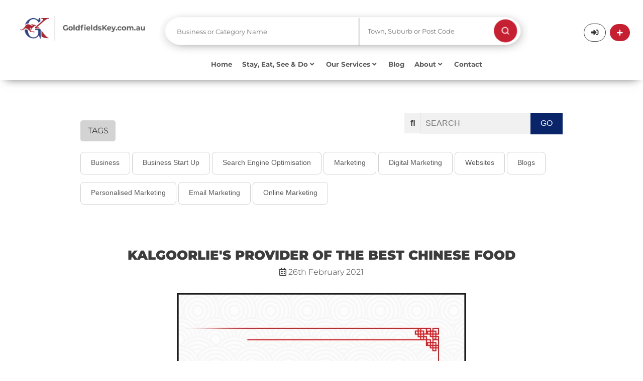

--- FILE ---
content_type: text/html; charset=UTF-8
request_url: https://www.goldfieldskey.com.au/blog/goldfields-key/test
body_size: 20732
content:
<!DOCTYPE html>
<html lang="en">
<head>
    <meta charset="utf-8">
    <!--base href="https://www.goldfieldskey.com.au/"-->
                            <title>
        Kalgoorlie&#039;s Provider of the Best Chinese Food    </title>
    <meta name="description"
          content="Mei Yuen Chinese Restaurant serves traditional and modern Chinese cuisine and offers an unparalleled dining experience perfect for big groups and families. Want to know more? Click here!">
    <meta property="og:type" content="article"/>
    <meta property="og:title"
          content="Kalgoorlie&#039;s Provider of the Best Chinese Food"/>
    <meta property="og:description"
          content="Mei Yuen Chinese Restaurant serves traditional and modern Chinese cuisine and offers an unparalleled dining experience perfect for big groups and families. Want to know more? Click here!"/>
            <meta property="og:url" content="https://www.goldfieldskey.com.au/blog/goldfields-key/test"/>
        <meta property="og:site_name" content="Goldfields Key"/>
            <meta property="og:image" content="https://www.goldfieldskey.com.au/_image/post/16/880010_mei_yuen_chinese_restaurant_800x622.png"/>
        <meta property="og:image:width" content="1200"/>
    <meta property="og:image:height" content="630"/>
            <link rel="canonical" href="https://www.goldfieldskey.com.au/blog/goldfields-key/test">
        <meta name="viewport" content="width=device-width,minimum-scale=1,initial-scale=1">
    <meta name="p:domain_verify" content="9e2c3186b03ebc20db150bea2ead2d5d"/>

    <link rel="dns-prefetch" href="https://www.goldfieldskey.com.au/">
    <link rel="dns-prefetch" href="//fonts.googleapis.com">
    <link rel="dns-prefetch" href="//cdnjs.cloudflare.com">
    <link rel="dns-prefetch" href="//www.googletagmanager.com">
    <link rel="dns-prefetch" href="//code.jquery.com">

    <link rel="preconnect" href="https://code.jquery.com" crossorigin>
    <link rel="preconnect" href="https://www.googletagmanager.com">
    <link rel="preconnect" href="https://use.fontawesome.com">

                        <link rel="apple-touch-icon" sizes="57x57" href="/app/website/goldfieldskey/img/_ico/apple-icon-57x57.png">
    <link rel="apple-touch-icon" sizes="60x60" href="/app/website/goldfieldskey/img/_ico/apple-icon-60x60.png">
    <link rel="apple-touch-icon" sizes="72x72" href="/app/website/goldfieldskey/img/_ico/apple-icon-72x72.png">
    <link rel="apple-touch-icon" sizes="76x76" href="/app/website/goldfieldskey/img/_ico/apple-icon-76x76.png">
    <link rel="apple-touch-icon" sizes="114x114"
          href="/app/website/goldfieldskey/img/_ico/apple-icon-114x114.png">
    <link rel="apple-touch-icon" sizes="120x120"
          href="/app/website/goldfieldskey/img/_ico/apple-icon-120x120.png">
    <link rel="apple-touch-icon" sizes="144x144"
          href="/app/website/goldfieldskey/img/_ico/apple-icon-144x144.png">
    <link rel="apple-touch-icon" sizes="152x152"
          href="/app/website/goldfieldskey/img/_ico/apple-icon-152x152.png">
    <link rel="apple-touch-icon" sizes="180x180"
          href="/app/website/goldfieldskey/img/_ico/apple-icon-180x180.png">
    <link rel="icon" type="image/png" sizes="192x192"
          href="/app/website/goldfieldskey/img/_ico/android-icon-192x192.png">
    <link rel="icon" type="image/png" sizes="32x32"
          href="/app/website/goldfieldskey/img/_ico/favicon-32x32.png">
    <link rel="icon" type="image/png" sizes="96x96"
          href="/app/website/goldfieldskey/img/_ico/favicon-96x96.png">
    <link rel="icon" type="image/png" sizes="16x16"
          href="/app/website/goldfieldskey/img/_ico/favicon-16x16.png">

    
    <!---->
    <link rel="stylesheet" href="/lib/Admin/default/js/timepicker/jquery.timepicker.css" media="print" onload="this.media='all'">
    <link rel="stylesheet" href="/app/website/goldfieldskey/css/style.css?foo=1234">
    <!--[if lt ie 9]>
    <script src="https://cdnjs.cloudflare.com/ajax/libs/html5shiv/3.7.3/html5shiv.min.js"></script><![endif]-->
                    <!--<script defer src="https://use.fontawesome.com/releases/v5.1.0/js/all.js"
            integrity="sha384-3LK/3kTpDE/Pkp8gTNp2gR/2gOiwQ6QaO7Td0zV76UFJVhqLl4Vl3KL1We6q6wR9"
            crossorigin="anonymous"></script>-->
            <link rel="stylesheet" href="https://use.fontawesome.com/releases/v5.1.0/css/all.css" 
      integrity="sha384-lKuwvrZot6UHsBSfcMvOkWwlCMgc0TaWr+30HWe3a4ltaBwTZhyTEggF5tJv8tbt" 
      crossorigin="anonymous">
    

    <!-- Global site tag (gtag.js) - Google Analytics -->
            <!-- Google tag (gtag.js) -->

        <script async src="https://www.googletagmanager.com/gtag/js?id=G-T02GLWVWQF"></script>

        <script>

            window.dataLayer = window.dataLayer || [];

            function gtag() {
                dataLayer.push(arguments);
            }

            gtag('js', new Date());


            gtag('config', 'G-T02GLWVWQF');

        </script>
        
    <script>(function (w, d, s, l, i) {
            w[l] = w[l] || [];
            w[l].push({'gtm.start': new Date().getTime(), event: 'gtm.js'});
            var f = d.getElementsByTagName(s)[0], j = d.createElement(s), dl = l != 'dataLayer' ? '&l=' + l : '';
            j.async = true;
            j.src = 'https://www.googletagmanager.com/gtm.js?id=' + i + dl;
            f.parentNode.insertBefore(j, f);
        })(window, document, 'script', 'dataLayer', 'GTM-P65PZB3');</script>

    <!-- Facebook Pixel Code -->
    <script>
        document.addEventListener('DOMContentLoaded', function () {
            var wheelTimeout;

            window.addEventListener('wheel', function (event) {
                // Clear the previous timeout if it exists
                clearTimeout(wheelTimeout);

                // Delay the execution of the handler by 200 milliseconds (adjust as needed)
                wheelTimeout = setTimeout(function () {
                    var offset = document.documentElement.scrollTop || document.body.scrollTop;
                    var btt = document.getElementById('backtotop');
                    var util = document.getElementById('util');
                    var toshow = 100;

                    if (offset != 0) {
                        btt.style.opacity = '1';
                        util.className += ' on';
                    } else {
                        var scrollPosition = window.scrollY || window.pageYOffset;
                        if (scrollPosition <= 0) {
                            btt.style.opacity = '0';
                            util.className = util.className.replace(/\bon\b/g, '');
                        }
                    }

                    // Check if Safari browser and perform scroll
                    var isSafari = /^((?!chrome|android).)*safari/i.test(navigator.userAgent);
                    if (isSafari) {
                        scrollToTop();
                    }
                }, 200); // Adjust the debounce time (200 milliseconds in this example)
            });

        });

        function scrollToTop() {
            var scrollDuration = 500;
            var scrollHeight = document.documentElement.scrollTop || document.body.scrollTop;
            var scrollStep = Math.PI / (scrollDuration / 15);
            var cosParameter = scrollHeight / 2;

            var scrollCount = 0;
            var scrollMargin;

            function step() {
                setTimeout(function () {
                    /* if ((document.documentElement.scrollTop || document.body.scrollTop) != 0) {
                         scrollCount = scrollCount + 1;
                         scrollMargin =
                             cosParameter - cosParameter * Math.cos(scrollCount * scrollStep);
                         window.scrollTo(0, scrollHeight - scrollMargin);
                         step();
                     }*/
                }, 15);
            }

            step();
        }

        !function (f, b, e, v, n, t, s) {
            if (f.fbq) return;
            n = f.fbq = function () {
                n.callMethod ?
                    n.callMethod.apply(n, arguments) : n.queue.push(arguments)
            };
            if (!f._fbq) f._fbq = n;
            n.push = n;
            n.loaded = !0;
            n.version = '2.0';
            n.queue = [];
            t = b.createElement(e);
            t.async = !0;
            t.src = v;
            s = b.getElementsByTagName(e)[0];
            s.parentNode.insertBefore(t, s)
        }(window, document, 'script',
            'https://connect.facebook.net/en_US/fbevents.js');
        fbq('init', '412416143320584');
        fbq('track', 'PageView');
    </script>
    <noscript><img height="1" width="1" style="display:none"
                   src="https://www.facebook.com/tr?id=412416143320584&ev=PageView&noscript=1"/></noscript>
    <!-- End Facebook Pixel Code -->

</head>
<body class="bod sub goldfieldskey">
<!--<script src="/app/website/goldfieldskey/js/jquery-3.2.1.min.js" ></script>-->
    <script src="https://code.jquery.com/jquery-3.7.1.min.js" 
        integrity="sha256-/JqT3SQfawRcv/BIHPThkBvs0OEvtFFmqPF/lYI/Cxo=" 
        crossorigin="anonymous"></script>
    <!--<script src="https://code.jquery.com/ui/1.12.1/jquery-ui.js"></script>-->
    <script src="https://code.jquery.com/ui/1.13.3/jquery-ui.min.js" 
        integrity="sha256-sw0iNNXmOJbQhYFuC9OF2kOlD5KQKe1y5lfBn4C9Sjg=" 
        crossorigin="anonymous"></script>
    <script src="/app/website/goldfieldskey/js/jquery.form.min.js"></script>
    <script src="/app/website/goldfieldskey/js/bas2k/jquery.appear.js"></script>
    <script src="/app/website/goldfieldskey/js/setup.js"></script>
    <script src="/app/website/goldfieldskey/js/business-track.js"></script>
    <script src="/app/website/goldfieldskey/js/magicsuggest-sb.js"></script>
    <script src="/lib/Admin/default/js/timepicker/jquery.timepicker.js"></script>
    <!---->
    <script src="/app/website/goldfieldskey/js/jq-min-goldfieldskey.js"></script>
<noscript>
    <iframe src="https://www.googletagmanager.com/ns.html?id=GTM-P65PZB3" height="0" width="0"
            style="display:none;visibility:hidden"></iframe>
</noscript>

<div id="ov"><em>Submitting details.<br/>Please wait ...</em></div>

    
<header id="hed"        class="gkhedbg"
         >
    <script>
        function redirectCategory(url) {
            window.location = url

        }
    </script>
                <style>
            .search-logo2 {
                display: none;
            }
        </style>
                <script>
    var openMobile = '';

    function hideMenu() {
        jQuery('#respmenu').hide();
    }

    function test() {
        alert();
    }

    function openForm() {
        if (openMobile === '') {
            document.getElementById("myForm").style.display = "block";
            openMobile = 1;
        } else {
            document.getElementById("myForm").style.display = "none";
            openMobile = '';
        }
    }

    function closeForm() {
        openMobile = '';
        document.getElementById("myForm").style.display = "none";
    }
</script>
<style>
    /* * {box-sizing: border-box;}*/

    /* Button used to open the contact form - fixed at the bottom of the page */
    .open-button {
        background-color: #555;
        color: white;
        padding: 16px 20px;
        border: none;
        cursor: pointer;
        opacity: 0.8;
        position: fixed;
        bottom: 23px;
        right: 28px;
        width: 280px;
    }

    /* The popup form - hidden by default */
    .form-popup {
        display: none;
        position: absolute;
        border: 3px solid #f1f1f1;
        z-index: 9;
        width: 100%;
    }

    /* Add styles to the form container */
    .mobile-form-container {
        max-width: 100%;
        padding: 10px;
        background-color: #dddddd;
        margin-top: 70px;
    }

    /* Full-width input fields */
    /*.mobile-form-container input[type=text], .mobile-form-container input[type=password] {
        width: 100%;
        padding: 15px;
        margin: 5px 0 22px 0;
        border: none;
        background: #f1f1f1;
    }*/

    /* When the inputs get focus, do something */
    /*.mobile-form-container input[type=text]:focus, .mobile-form-container input[type=password]:focus {
        background-color: #ddd;
        outline: none;
    }*/

    /* Set a style for the submit/login button */
    .mobile-form-container .btn {
        background-color: #04AA6D;
        color: white;
        padding: 16px 20px;
        border: none;
        cursor: pointer;
        width: 100%;
        margin-bottom: 10px;
        opacity: 0.8;
    }

    /* Add a red background color to the cancel button */
    .mobile-form-container .cancel {
        background-color: red;
    }

    /* Add some hover effects to buttons */
    .mobile-form-container .btn:hover, .open-button:hover {
        opacity: 1;
    }
</style>
<section id="util" class="menu2-height" style="box-shadow:0px 7px 18px -11px rgba(0, 0, 0, 0.75)">

    <div class="form-popup" id="myForm">
        <div class="mobile-form-container">

            <button type="button" onclick="closeForm()" style="background-color: #dddddd">
                                <img style="width: 18px" src="/app/website/goldfieldskey/img/_ui/gray-cross.png" class="resp" alt="Search"/>
            </button>
            <style>
    .ms-ctn {
        position: relative;
        padding: 5px 12px;
        height: auto;
    }

    .ms-inv {
        border: 1px solid #CC0000;
    }

    .ms-ctn-readonly {
        cursor: pointer;
    }

    .ms-ctn-disabled {
        cursor: not-allowed;
        background-color: #eeeeee;
    }

    .ms-ctn-bootstrap-focus,
    .ms-ctn-bootstrap-focus .ms-res-ctn {
        border-color: rgba(82, 168, 236, 0.8) !important;
        /* IE6-9 */
        -webkit-box-shadow: inset 0 1px 1px rgba(0, 0, 0, 0.075), 0 0 8px rgba(82, 168, 236, 0.6) !important;
        -moz-box-shadow: inset 0 1px 1px rgba(0, 0, 0, 0.075), 0 0 8px rgba(82, 168, 236, 0.6) !important;
        box-shadow: inset 0 1px 1px rgba(0, 0, 0, 0.075), 0 0 8px rgba(82, 168, 236, 0.6) !important;
        border-bottom-left-radius: 0;
        border-bottom-right-radius: 0;
    }

    .ms-ctn-focus {
        border-color: #66afe9;
        outline: 0;
        /*
                -webkit-box-shadow: inset 0 1px 1px rgba(0,0,0,.075), 0 0 8px rgba(102, 175, 233, .6);
                box-shadow: inset 0 1px 1px rgba(0,0,0,.075), 0 0 8px rgba(102, 175, 233, .6);*/
    }

    .ms-ctn input {
        border: 0;
        box-shadow: none;
        -webkit-transition: none;
        outline: none;
        display: block;
        padding: 0;
        line-height: 1.42857143;
        margin: 1px 0;
        width: 100%;
    }

    .ms-ctn .ms-sel-ctn input {
        float: left;
    }

    .ms-ctn-disabled input {
        cursor: not-allowed;
        background-color: #eeeeee;
    }

    .ms-ctn .ms-input-readonly {
        cursor: pointer;
    }

    .ms-ctn .ms-empty-text {
        color: #DDD;
    }

    .ms-ctn input:focus {
        border: 0;
        box-shadow: none;
        -webkit-transition: none;
        background: #FFF;
    }

    .ms-ctn input::-ms-clear {
        width: 0;
        height: 0;
    }

    .ms-ctn .ms-trigger {
        top: 0;
        width: 25px;
        height: 100%;
        position: absolute;
        right: 0;
        background: transparent;
        border-left: 1px solid #CCC;
        cursor: pointer;
    }

    .ms-ctn .ms-trigger .ms-trigger-ico {
        display: inline-block;
        width: 0;
        height: 0;
        vertical-align: top;
        border-top: 4px solid #333;
        border-right: 4px solid transparent;
        border-left: 4px solid transparent;
        content: "";
        margin-left: 8px;
        margin-top: 15px;
    }

    .ms-ctn .ms-trigger:hover {
        background-color: #e6e6e6;
    }

    .ms-ctn .ms-trigger:hover .ms-trigger-ico {
        background-position: 0 -4px;
    }

    .ms-ctn-disabled .ms-trigger {
        cursor: not-allowed;
        background-color: #eeeeee;
    }

    .ms-ctn-bootstrap-focus {
        border-bottom: 1px solid #CCC;
    }

    .ms-res-ctn {
        width: 100%;
        display: block;
        overflow-y: auto;
    }

    .ms-res-ctn .ms-res-group {
        line-height: 23px;
        text-align: left;
        padding: 2px 5px;
        font-weight: bold;
        border-bottom: 1px dotted #CCC;
        border-top: 1px solid #CCC;
        background: #f3edff;
        color: #333;
    }

    .ms-res-ctn .ms-res-item {
        line-height: 25px;
        text-align: left;
        padding: 2px 5px;
        color: #666;
        cursor: pointer;
    }

    .ms-res-ctn .ms-res-item-grouped {
        padding-left: 15px;
    }

    .ms-res-ctn .ms-res-odd {
        background: #FAFAFA;
    }

    .ms-res-ctn .ms-res-item-active {
        background-color: #ffffff;
    }

    .ms-res-ctn .ms-res-item-disabled {
        color: #CCC;
        cursor: default;
    }

    .ms-sel-ctn {
        overflow: auto;
        line-height: 18px;
        padding-right: 25px;
    }

    .ms-no-trigger .ms-sel-ctn {
        padding-right: 0;
    }

    /** Outer and global tags **/
    .ms-sel-ctn .ms-sel-item {
        background: #F3F3F3;
        color: #999;
        float: left;
        font-size: 12px;
        padding: 3px 5px;
        border-radius: 3px;
        border: 1px solid #DDD;
        margin: 3px 0px 1px 0;
    }

    .ms-sel-ctn .ms-sel-invalid {
        border-color: rgb(248, 165, 165) !important;
        background: #FDF2F2 !important;
    }

    .ms-sel-ctn .ms-sel-item:hover {
        border: 1px solid #BBB;
    }

    /** For inner tags **/
    .ms-ctn .ms-sel-item {
        background: #F3F3F3;
        color: #999;
        float: left;
        font-size: 12px;
        padding: 0 5px;
        border-radius: 3px;
        border: 1px solid #DDD;
        margin: 1px 5px 1px 0;
    }

    .ms-ctn .ms-sel-item:hover {
        border: 1px solid transparent;
    }

    .ms-ctn-focus .ms-sel-item:hover {
        border: 1px solid #BBB;
    }

    .ms-sel-ctn .ms-sel-text {
        background: #FFF;
        color: #666;
        padding-right: 0;
        margin-left: 0;
        font-size: 14px;
        font-weight: normal;
    }

    .ms-as-string .ms-sel-text {
        border-color: transparent;
    }

    .ms-res-ctn .ms-res-item em {
        font-style: normal;
        background: #565656;
        color: #FFF;
    }

    .ms-sel-ctn .ms-sel-text:hover {
        background: #FFF;
    }

    .ms-sel-ctn .ms-sel-item-active {
        border: 1px solid red;
        background: #757575;
    }

    .ms-stacked .ms-sel-item {
        float: inherit;
    }

    .ms-sel-ctn .ms-sel-item .ms-close-btn {
        width: 7px;
        cursor: pointer;
        height: 7px;
        float: right;
        margin: 6px 2px 0 10px;
        background-image: url([data-uri]);
        background-position: 0 -7px;
    }

    .ms-sel-ctn .ms-sel-item .ms-close-btn:hover {
        background-position: 0 0;
    }

    .ms-stacked .ms-sel-item .ms-close-btn {
        margin-left: 0px;
    }

    .ms-helper {
        color: #AAA;
        font-size: 10px;
        position: absolute;
        top: 18px;
        right: 130px;
    }

    .ms-ctn.input-lg .ms-trigger .ms-trigger-ico {
        margin-top: 17px
    }

    .ms-ctn.input-sm .ms-trigger .ms-trigger-ico {
        margin-top: 13px
    }

    .ms-ctn.input-lg .ms-sel-ctn .ms-sel-item {
        padding-top: 2px;
        padding-bottom: 3px;
    }

    .ms-ctn.input-sm .ms-sel-ctn {
        line-height: 15px;
    }

    .ms-ctn.input-sm .ms-sel-ctn .ms-sel-item {
        padding-top: 1px;
        padding-bottom: 1px;
        margin-top: 0;
        margin-bottom: 0;
    }

    .ms-ctn.input-sm .ms-sel-ctn .ms-sel-item .ms-close-btn {
        margin-top: 4px;
    }

    .ms-ctn .ms-sel-ctn {
        margin-left: -7px;
    }

    .ms-ctn .ms-trigger:hover {
        width: 24px;
        right: 1px;
        border-radius: 0 3px 3px 0;
    }

    /* Skeleton loading placeholders */
    .ms-res-item.skeleton-item {
        padding: 10px 15px;
        background: transparent;
        cursor: default;
        pointer-events: none;
    }

    .skeleton-wrapper {
        display: flex;
        align-items: center;
        gap: 12px;
    }

    .skeleton-icon {
        width: 36px;
        height: 36px;
        border-radius: 50%;
        background: linear-gradient(90deg, #e0e0e0 25%, #f0f0f0 50%, #e0e0e0 75%);
        background-size: 200% 100%;
        animation: shimmer 1.5s infinite;
        flex-shrink: 0;
    }

    .skeleton-content {
        flex: 1;
        display: flex;
        flex-direction: column;
        gap: 8px;
    }

    .skeleton-line {
        height: 12px;
        border-radius: 4px;
        background: linear-gradient(90deg, #e0e0e0 25%, #f0f0f0 50%, #e0e0e0 75%);
        background-size: 200% 100%;
        animation: shimmer 1.5s infinite;
    }

    .skeleton-line-long {
        width: 80%;
    }

    .skeleton-line-short {
        width: 60%;
    }

    @keyframes shimmer {
        0% {
            background-position: 200% 0;
        }
        100% {
            background-position: -200% 0;
        }
    }

</style>
<script>
    var selectionType = '';
    var isValueSelected = false;
    var localityObjMobile = null;
    jQuery(function () {
        var lotSettings = {'maxSelection': 1, 'valueField': 'id'};
        if ('') {
            lotSettings.value = [' - '];
        }
        var setting = {'valueField': 'text'};
        var values = [];
                searchPhraseMobile = setPhraseSearch('phrase_value_select_container_mobile', values, setting);

        $(searchPhraseMobile).on('input', function (e, m, v) {
            isValueSelected = true;
        });

        jQuery('#submit_btn').click(function () {
            jQuery('#form_directory').trigger('submit');
        });
        jQuery('#form_directory').off('submit').submit(function (e) {
            e.preventDefault();
            window.location.href = 'https://www.goldfieldskey.com.au/directory-search' + getUrlParamsMobile();
        });

        $(searchPhraseMobile).on('selectionchange', function (e) {
            var type = selectionType;
            var selection = this.getValue();
            var businessName = selection.toString();

            if (type == 'business_name') {
                jQuery.ajax({
                    ajaxType: 'single',
                    url: 'https://www.goldfieldskey.com.au/business-key/directory/get-location.json',
                    method: 'POST',
                    data: {'company_name': businessName},
                    success: function (json) {
                        if (json.location != '') {
                            localityObjMobile.addToSelection(json.location, false);
                            /*jQuery('#locality_select option').filter(function () {
                                return ($(this).val() == json.location); //To select Blue
                            }).prop('selected', true);*/
                        }
                        if (isValueSelected) {
                            var loc = json.location;
                            if (loc == '') {
                                loc = 'all'
                            }
                            if (json.category != '') {
                                window.location.href = 'https://www.goldfieldskey.com.au/listing/' + json.category.replace('&', '--').replace(',', '_').replace("'", "-") + '/' + businessName.replace('/', '_-__').replace(',', '_-_').replace('(', '_-').replace(')', '-_').replace(/&/g, "--").replace(/'/g, '_').replace(/’/g, '___').replace(/\./g, '__') + '?location=' + loc;
                            } else {
                                window.location.href = 'https://www.goldfieldskey.com.au/listing/' + businessName.replace('/', '_-__').replace('(', '_-').replace(')', '-_').replace(/&/g, "--").replace(/'/g, '_').replace(/’/g, '___').replace(/\./g, '__') + '/view';
                            }

                        }
                    },
                    error: function (request, status, error) {
                        if (request.status) {
                            alert('Error: ' + request.status + '\n' + request.statusText);
                        }
                    }
                });
                return false;
            } else if (type == 'category') {
                if (isValueSelected) {
                    window.location.href = 'https://www.goldfieldskey.com.au/directory-search' + getUrlParamsMobile();
                }
            }
        });

        function initLocalitySuggestion() {
            var defaultSettings = {
                allowFreeEntries: false,
                data: 'https://www.goldfieldskey.com.au/search-locality-suggest.json',
                hideTrigger: true,
                highlight: false,
                maxSelection: 1,
                maxSuggestions: 25,
                minChars: 2,
                placeholder: 'Town, Suburb or Post Code',
                resultsField: 'suggestions',
                selectFirst: true,
                cls: '',
                selectionCls: '',
                style: 'background-color:white',
                valueField: 'label',
                                filterData: false,
                renderer: function (data) {
                    var result = data.label;
                    return result;
                },
                selectionRenderer: function (data) {
                    var result = data.label;
                    return result;
                }

            };
            var localityInstance = $('#locality_container').magicSuggest(defaultSettings);
            
            // Add loading state handling for locality
            $(localityInstance).on('beforeload', function(e, m) {
                // Show dropdown with loading message immediately
                if (!localityInstance.combobox) {
                    return;
                }
                
                // Show the combobox with loading state - skeleton placeholders
                localityInstance.combobox.show();
                localityInstance.combobox.addClass('show');
                localityInstance.combobox.empty();
                localityInstance.combobox.height(200);
                
                // Create 4 skeleton placeholder items
                var skeletonHTML = '';
                for (var i = 0; i < 4; i++) {
                    skeletonHTML += 
                        '<div class="ms-res-item skeleton-item">' +
                            '<div class="skeleton-wrapper">' +
                                '<div class="skeleton-icon"></div>' +
                                '<div class="skeleton-content">' +
                                    '<div class="skeleton-line skeleton-line-long"></div>' +
                                    '<div class="skeleton-line skeleton-line-short"></div>' +
                                '</div>' +
                            '</div>' +
                        '</div>';
                }
                localityInstance.combobox.append(skeletonHTML);
                
                // Make sure dropdown is attached and visible
                if (!localityInstance.combobox.parent().length) {
                    localityInstance.combobox.appendTo(localityInstance.container);
                }
            });
            
            $(localityInstance).on('load', function(e, m, data) {
                // After data loads, the plugin will automatically call _processSuggestions
                // which will empty and refill the combobox with results
            });
            
            return localityInstance;
        }

        localityObjMobile = initLocalitySuggestion();

    });

    function setPhraseSearch(type, searchValues, settings) {
        jQuery('#' + type).css("display", "none");
        var defaultSettings = {
            allowFreeEntries: false,
            data: 'https://www.goldfieldskey.com.au/phrase/search.json',
            dataUrlParams: searchValues,
            hideTrigger: true,
            highlight: true,
            maxSelection: 1,
            maxSuggestions: 25,
            minChars: 3,
            placeholder: 'Business or Category Name',
            resultsField: 'suggestions',
            selectFirst: true,
            cls: '',
            selectionCls: '',
            style: 'background-color:white',
            valueField: 'text',
            filterData: false,
            disabledField: 'disabled',
            renderer: function (data) {
                if (data.id < 0) {
                    return '<div class="heading" style="color: #334e89;margin-top: 15px;margin-bottom:10px;font-size:15px">' + data.name + '</div>' + '<hr style="background-color: grey;margin-top: 1px;margin-right: 30px;">';
                }
                var result = data.text.replace(/%20/g, " ");
                selectionType = data.type;
                jQuery('#' + type).css("display", "block");
                return result;
            },
            selectionRenderer: function (data) {
                var result = data.text.replace(/&#039;-&#039;%20/g, ", ").replace(/%20/g, " ").replace(/&#039;-/g, '(').replace(/-&#039;/g, ')').replace(/--/g, "&");
                selectionType = data.type;
                return result;
            }

        };

        for (var key in settings) {
            defaultSettings[key] = settings[key];
        }

        var msInstance = $('#' + type).magicSuggest(defaultSettings);
        
        // Add loading state handling
        $(msInstance).on('beforeload', function(e, m) {
            // Show dropdown with loading message immediately
            if (!msInstance.combobox) {
                return;
            }
            
            // Show the combobox with loading state - skeleton placeholders
            msInstance.combobox.show();
            msInstance.combobox.addClass('show');
            msInstance.combobox.empty();
            msInstance.combobox.height(200);
            
            // Create 4 skeleton placeholder items
            var skeletonHTML = '';
            for (var i = 0; i < 4; i++) {
                skeletonHTML += 
                    '<div class="ms-res-item skeleton-item">' +
                        '<div class="skeleton-wrapper">' +
                            '<div class="skeleton-icon"></div>' +
                            '<div class="skeleton-content">' +
                                '<div class="skeleton-line skeleton-line-long"></div>' +
                                '<div class="skeleton-line skeleton-line-short"></div>' +
                            '</div>' +
                        '</div>' +
                    '</div>';
            }
            msInstance.combobox.append(skeletonHTML);
            
            // Make sure dropdown is attached and visible
            if (!msInstance.combobox.parent().length) {
                msInstance.combobox.appendTo(msInstance.container);
            }
        });
        
        $(msInstance).on('load', function(e, m, data) {
            // After data loads, the plugin will automatically call _processSuggestions
            // which will empty and refill the combobox with results
        });

        return msInstance;
    }


    function getUrlParamsMobile() {
        var url = "";
        var selectPhraseMobile = jQuery('#phrase_value_select_container_mobile');
        var dataValue = searchPhraseMobile.getValue();
        var phrase = searchPhraseMobile.getValue();
        if (phrase != undefined) {
            //var type = phrase.custom_attribute;
            var type = selectionType;
        }
        if (type != undefined) {
            if (dataValue.length) {

                jQuery.each(dataValue, function (index, val) {
                    var Title = jQuery('<textarea />').html(dataValue).text();
                    if (type == 'category') {
                        dataValue[index] = Title.replace('&', '--').replace(',', '_').replace("'", "-").replace(/’/g, '___');
                    } else {
                        dataValue[index] = Title.replace('(', '_-').replace(')', '-_').replace(/&/g, "--").replace(/'/g, '_').replace(/\./g, '__').replace(/’/g, '___');
                    }
                });
            }
            if (dataValue != '') {
                switch (type) {
                    case 'category':
                        url += "?category=" + dataValue;
                        break;
                    case 'business_name':
                        url += "?name=" + dataValue;
                        break;
                    case 'keywords':
                        url += "?keywords=" + dataValue;
                        break;
                }
            }

        } else {
            if (dataValue.length) {
                jQuery.each(dataValue, function (index, val) {
                    var Title = jQuery('<textarea />').html(dataValue).text();
                    dataValue[index] = Title.replace('(', '_-').replace(')', '-_').replace(/&/g, "--").replace(/'/g, '_').replace(/\./g, '__').replace(/’/g, '___');
                    //dataValue[index] = Title.replace(/'/g, "_");
                });
                var typeSelected = '';
                if (typeSelected) {
                    if (dataValue != '') {
                        switch (typeSelected) {
                            case 'category':
                                url += "?category=" + dataValue;
                                break;
                            case 'business_name':
                                url += "?name=" + dataValue;
                                break;
                            case 'keywords':
                                url += "?keywords=" + dataValue;
                                break;
                        }
                    }
                }
            }


        }

        //var localities = jQuery('#locality_select').val() || [];
        var localityValue = localityObjMobile.getValue();
        if (localityValue.length) {
            if (!url) {
                url += "?";
            } else {
                url += "&";
            }
            url += "location=" + localityValue;
        } else {
            if (!url) {
                url += "?";
            } else {
                url += "&";
            }
            url += "location=All Localities";
        }

        return url;
    }
</script>


<form class="fom mobile_form" id="form_directory" action="javascript:;" style="margin-left: 10%">

    <section class="fwrp noclear jqplg search-one">
        <div id="phrase_value_select_container_mobile"></div>
    </section><!-- /.fwrp -->

    <section class="fwrp halff noclear jqplg search-two locality_container_mobile ">
        <div id="locality_container" class="locality_container_mobile"></div>
    </section><!-- /.fwrp -->

    <section class="search-btn fwrp halff noclear jqplg main_search_position">
        <button type="submit" class="main_search_position_mobile" id="submit_btn">
            <img style="float: right;max-width: 50%" src="/app/website/goldfieldskey/img/search_icon.png"
                 class="resp main_search_position_img" alt="Search"/>
        </button>
    </section><!-- /.fwrp -->

    <div class="emspace h0 floatc"></div>
</form>

        </div>
    </div>
    <div class="wrp menu-two-height">

        <div id="logo" class="menu2-logo menu2-desktop">
            <a href="/" onclick="gtag('event','Logo',{'event_category':'Navigation','event_label':'Header'});"
               title="Live Local, Enjoy Local, Buy Local">
                                                    <img src="/app/website/goldfieldskey/img/business-key_sub.png"
                         class="header_logo_position logo_desktop" alt="Live Local, Enjoy Local, Buy Local"/>
                    <img src="/app/website/goldfieldskey/img/business-key_sub_small.png"
                         class="header_logo_position logo_tab" alt="Live Local, Enjoy Local, Buy Local"/>
                
            </a>
        </div>
        <div id="logo" class="menu2-logo menu2-mobile" style="display: none">
            <a href="/" class="btn trans search_mobile_search_icon"
               onclick="gtag('event','Logo',{'event_category':'Navigation','event_label':'Header'});"
               title="Live Local, Enjoy Local, Buy Local">
                                                    <img src="/app/website/goldfieldskey/img/business-key_sub.png"
                         class="header_logo_position" alt="Live Local, Enjoy Local, Buy Local"/>
                
            </a>
        </div>
        <a style="display: none" class="trans search_mobile_icon" onclick="openForm()"
           href="javascript:;" title="Search"><i style="margin-top: 6px;margin-right: -10px;"
                                                 class="fa fa-search mobile_search_icon"></i></a>
        <div>
            <div>
                <style>
    .ms-ctn {
        position: relative;
        padding: 5px 12px;
        height: auto;
    }

    .ms-inv {
        border: 1px solid #CC0000;
    }

    .ms-ctn-readonly {
        cursor: pointer;
    }

    .ms-ctn-disabled {
        cursor: not-allowed;
        background-color: #eeeeee;
    }

    .ms-ctn-bootstrap-focus,
    .ms-ctn-bootstrap-focus .ms-res-ctn {
        border-color: rgba(82, 168, 236, 0.8) !important;
        /* IE6-9 */
        -webkit-box-shadow: inset 0 1px 1px rgba(0, 0, 0, 0.075), 0 0 8px rgba(82, 168, 236, 0.6) !important;
        -moz-box-shadow: inset 0 1px 1px rgba(0, 0, 0, 0.075), 0 0 8px rgba(82, 168, 236, 0.6) !important;
        box-shadow: inset 0 1px 1px rgba(0, 0, 0, 0.075), 0 0 8px rgba(82, 168, 236, 0.6) !important;
        border-bottom-left-radius: 0;
        border-bottom-right-radius: 0;
    }

    .ms-ctn-focus {
        border-color: #66afe9;
        outline: 0;
        /*
                -webkit-box-shadow: inset 0 1px 1px rgba(0,0,0,.075), 0 0 8px rgba(102, 175, 233, .6);
                box-shadow: inset 0 1px 1px rgba(0,0,0,.075), 0 0 8px rgba(102, 175, 233, .6);*/
    }

    .ms-ctn input {
        border: 0;
        box-shadow: none;
        -webkit-transition: none;
        outline: none;
        display: block;
        padding: 0;
        line-height: 1.42857143;
        margin: 1px 0;
        width: 100%;
    }

    .ms-ctn .ms-sel-ctn input {
        float: left;
    }

    .ms-ctn-disabled input {
        cursor: not-allowed;
        background-color: #eeeeee;
    }

    .ms-ctn .ms-input-readonly {
        cursor: pointer;
    }

    .ms-ctn .ms-empty-text {
        color: #DDD;
    }

    .ms-ctn input:focus {
        border: 0;
        box-shadow: none;
        -webkit-transition: none;
        background: #FFF;
    }

    .ms-ctn input::-ms-clear {
        width: 0;
        height: 0;
    }

    .ms-ctn .ms-trigger {
        top: 0;
        width: 25px;
        height: 100%;
        position: absolute;
        right: 0;
        background: transparent;
        border-left: 1px solid #CCC;
        cursor: pointer;
    }

    .ms-ctn .ms-trigger .ms-trigger-ico {
        display: inline-block;
        width: 0;
        height: 0;
        vertical-align: top;
        border-top: 4px solid #333;
        border-right: 4px solid transparent;
        border-left: 4px solid transparent;
        content: "";
        margin-left: 8px;
        margin-top: 15px;
    }

    .ms-ctn .ms-trigger:hover {
        background-color: #e6e6e6;
    }

    .ms-ctn .ms-trigger:hover .ms-trigger-ico {
        background-position: 0 -4px;
    }

    .ms-ctn-disabled .ms-trigger {
        cursor: not-allowed;
        background-color: #eeeeee;
    }

    .ms-ctn-bootstrap-focus {
        border-bottom: 1px solid #CCC;
    }

    .ms-res-ctn {
        width: 100%;
        display: block;
        overflow-y: auto;
    }

    .ms-res-ctn .ms-res-group {
        line-height: 23px;
        text-align: left;
        padding: 2px 5px;
        font-weight: bold;
        border-bottom: 1px dotted #CCC;
        border-top: 1px solid #CCC;
        background: #f3edff;
        color: #333;
    }

    .ms-res-ctn .ms-res-item {
        line-height: 25px;
        text-align: left;
        padding: 2px 5px;
        color: #666;
        cursor: pointer;
        font-size: 14px;
    }

    .ms-res-ctn .ms-res-item-grouped {
        padding-left: 15px;
    }

    .ms-res-ctn .ms-res-odd {
        background: #FAFAFA;
    }

    .ms-res-ctn .ms-res-item-active {
        background-color: #ffffff;
    }

    .ms-res-ctn .ms-res-item-disabled {
        color: #CCC;
        cursor: default;
    }

    .ms-sel-ctn {
        overflow: auto;
        line-height: 18px;
        padding-right: 25px;
    }

    .ms-no-trigger .ms-sel-ctn {
        padding-right: 0;
    }

    /** Outer and global tags **/
    .ms-sel-ctn .ms-sel-item {
        background: #F3F3F3;
        color: #999;
        float: left;
        font-size: 12px;
        padding: 3px 5px;
        border-radius: 3px;
        border: 1px solid #DDD;
        margin: 3px 0px 1px 0;
    }

    .ms-sel-ctn .ms-sel-invalid {
        border-color: rgb(248, 165, 165) !important;
        background: #FDF2F2 !important;
    }

    .ms-sel-ctn .ms-sel-item:hover {
        border: 1px solid #BBB;
    }

    /** For inner tags **/
    .ms-ctn .ms-sel-item {
        background: #F3F3F3;
        color: #999;
        float: left;
        font-size: 15px;
        padding: 0 5px;
        border-radius: 3px;
        border: 1px solid #DDD;
        margin: 1px 5px 1px 0;
    }

    .ms-ctn .ms-sel-item:hover {
        border: 1px solid transparent;
    }

    .ms-ctn-focus .ms-sel-item:hover {
        border: 1px solid #BBB;
    }

    .ms-sel-ctn .ms-sel-text {
        background: #FFF;
        color: #666;
        padding-right: 0;
        margin-left: 0;
        font-size: 14px;
        font-weight: normal;
    }

    .ms-as-string .ms-sel-text {
        border-color: transparent;
    }

    .ms-res-ctn .ms-res-item em {
        font-style: normal;
        font-size: 16px !important;
        background: #565656;
        color: #FFF;
    }

    .ms-sel-ctn .ms-sel-text:hover {
        background: #FFF;
    }

    .ms-sel-ctn .ms-sel-item-active {
        border: 1px solid red;
        background: #757575;
    }

    .ms-stacked .ms-sel-item {
        float: inherit;
    }

    .ms-sel-ctn .ms-sel-item .ms-close-btn {
        width: 7px;
        cursor: pointer;
        height: 7px;
        float: right;
        margin: 3px 2px 0 10px;
        background-image: url([data-uri]);
        background-position: 0 -7px;
    }

    .ms-sel-ctn .ms-sel-item .ms-close-btn:hover {
        background-position: 0 0;
    }

    .ms-stacked .ms-sel-item .ms-close-btn {
        margin-left: 0px;
    }

    .ms-helper {
        color: #AAA;
        font-size: 10px !important;
        position: absolute;
        top: 32px;
        right: -18px;
        width: 160px;
    }

    .ms-ctn.input-lg .ms-trigger .ms-trigger-ico {
        margin-top: 17px
    }

    .ms-ctn.input-sm .ms-trigger .ms-trigger-ico {
        margin-top: 13px
    }

    .ms-ctn.input-lg .ms-sel-ctn .ms-sel-item {
        padding-top: 2px;
        padding-bottom: 3px;
    }

    .ms-ctn.input-sm .ms-sel-ctn {
        line-height: 15px;
    }

    .ms-ctn.input-sm .ms-sel-ctn .ms-sel-item {
        padding-top: 1px;
        padding-bottom: 1px;
        margin-top: 0;
        margin-bottom: 0;
    }

    .ms-ctn.input-sm .ms-sel-ctn .ms-sel-item .ms-close-btn {
        margin-top: 4px;
    }

    .ms-ctn .ms-sel-ctn {
        margin-left: 0;
    }

    .ms-ctn .ms-trigger:hover {
        width: 24px;
        right: 1px;
        border-radius: 0 3px 3px 0;
    }

    ::-webkit-scrollbar {
        height: 12px;
        width: 8px;
        background: rgba(245, 248, 250, 0.62);
    }

    ::-webkit-scrollbar-thumb {
        background: rgba(173, 172, 172, 0.98);
        -webkit-border-radius: 1ex;
        -webkit-box-shadow: 0px 1px 2px rgba(207, 211, 211, 0.62);
    }

    ::-webkit-scrollbar-corner {
        background: rgba(143, 143, 143, 0.62);
    }

    /* Skeleton loading placeholders */
    .ms-res-item.skeleton-item {
        padding: 10px 15px;
        background: transparent;
        cursor: default;
        pointer-events: none;
    }

    .skeleton-wrapper {
        display: flex;
        align-items: center;
        gap: 12px;
    }

    .skeleton-icon {
        width: 36px;
        height: 36px;
        border-radius: 50%;
        background: linear-gradient(90deg, #e0e0e0 25%, #f0f0f0 50%, #e0e0e0 75%);
        background-size: 200% 100%;
        animation: shimmer 1.5s infinite;
        flex-shrink: 0;
    }

    .skeleton-content {
        flex: 1;
        display: flex;
        flex-direction: column;
        gap: 8px;
    }

    .skeleton-line {
        height: 12px;
        border-radius: 4px;
        background: linear-gradient(90deg, #e0e0e0 25%, #f0f0f0 50%, #e0e0e0 75%);
        background-size: 200% 100%;
        animation: shimmer 1.5s infinite;
    }

    .skeleton-line-long {
        width: 80%;
    }

    .skeleton-line-short {
        width: 60%;
    }

    @keyframes shimmer {
        0% {
            background-position: 200% 0;
        }
        100% {
            background-position: -200% 0;
        }
    }
</style>
<script>
    var selectionType = '';
    var isValueSelected = false;
    var localityObj = null;
    jQuery(function () {
        var lotSettings = {'maxSelection': 1, 'valueField': 'id'};
        if ('') {
            lotSettings.value = [' - '];
        }
        var setting = {'valueField': 'text'};
        var values = [];
        
        searchPhrase = setPhraseSearch('phrase_value_select_container', values, setting);

        $(searchPhrase).on('keyup', function (e, m, v) {
            isValueSelected = true;
        });

        jQuery('#submit_btn').click(function () {
            jQuery('#form_directory_2').trigger('submit');
        });
        jQuery('#form_directory_2').off('submit').submit(function (e) {
            e.preventDefault();
            window.location.href = 'https://www.goldfieldskey.com.au/directory-search' + getUrlParams();
        });

        $(searchPhrase).on('selectionchange', function (e) {
            var type = selectionType;
            var selection = this.getValue();
            var businessName = selection.toString();

            if (type == 'business_name') {
                jQuery.ajax({
                    ajaxType: 'single',
                    url: 'https://www.goldfieldskey.com.au/business-key/directory/get-location.json',
                    method: 'POST',
                    data: {'company_name': businessName},
                    success: function (json) {
                        if (json.location != '') {
                            localityObj.addToSelection(json.location, false);
                            /*jQuery('#locality_select option').filter(function () {
                                return ($(this).val() == json.location); //To select Blue
                            }).prop('selected', true);*/
                        }
                        if (isValueSelected) {
                            var loc = json.location;
                            if (loc == '') {
                                loc = 'all'
                            }
                            if (json.category != '') {
                                window.location.href = 'https://www.goldfieldskey.com.au/listing/' + json.category.replace('&', '--').replace(',', '_').replace("'", "-") + '/' + businessName.replace('/', '_-__').replace(',', '_-_').replace('(', '_-').replace(')', '-_').replace(/&/g, "--").replace(/'/g, '_').replace(/’/g, '___').replace(/\./g, '__') + '?location=' + loc;
                            } else {
                                window.location.href = 'https://www.goldfieldskey.com.au/listing/' + businessName.replace('/', '_-__').replace('(', '_-').replace(')', '-_').replace(/&/g, "--").replace(/'/g, '_').replace(/’/g, '___').replace(/\./g, '__') + '/view';
                            }

                        }
                    },
                    error: function (request, status, error) {
                        if (request.status) {
                            alert('Error: ' + request.status + '\n' + request.statusText);
                        }
                    }
                });
                return false;
            } else if (type == 'category') {
                if (isValueSelected) {
                    window.location.href = 'https://www.goldfieldskey.com.au/directory-search' + getUrlParams();
                }
            }
        });

        function initLocalitySuggestion() {
            var defaultSettings = {
                allowFreeEntries: false,
                data: 'https://www.goldfieldskey.com.au/search-locality-suggest.json',
                hideTrigger: true,
                highlight: false,
                maxSelection: 1,
                maxSuggestions: 25,
                minChars: 2,
                placeholder: 'Town, Suburb or Post Code',
                resultsField: 'suggestions',
                selectFirst: true,
                cls: '',
                selectionCls: '',
                valueField: 'label',
                                filterData: false,
                renderer: function (data) {
                    var result = data.label;
                    return result;
                },
                selectionRenderer: function (data) {
                    var result = data.label;
                    return result;
                }

            };
            var localityInstance = $('#locality_container_menu2').magicSuggest(defaultSettings);
            
            // Add loading state handling for locality
            $(localityInstance).on('beforeload', function(e, m) {
                // Show dropdown with loading message immediately
                if (!localityInstance.combobox) {
                    return;
                }
                
                // Show the combobox with loading state - skeleton placeholders
                localityInstance.combobox.show();
                localityInstance.combobox.addClass('show');
                localityInstance.combobox.empty();
                localityInstance.combobox.height(200);
                
                // Create 4 skeleton placeholder items
                var skeletonHTML = '';
                for (var i = 0; i < 4; i++) {
                    skeletonHTML += 
                        '<div class="ms-res-item skeleton-item">' +
                            '<div class="skeleton-wrapper">' +
                                '<div class="skeleton-icon"></div>' +
                                '<div class="skeleton-content">' +
                                    '<div class="skeleton-line skeleton-line-long"></div>' +
                                    '<div class="skeleton-line skeleton-line-short"></div>' +
                                '</div>' +
                            '</div>' +
                        '</div>';
                }
                localityInstance.combobox.append(skeletonHTML);
                
                // Make sure dropdown is attached and visible
                if (!localityInstance.combobox.parent().length) {
                    localityInstance.combobox.appendTo(localityInstance.container);
                }
            });
            
            $(localityInstance).on('load', function(e, m, data) {
                // After data loads, the plugin will automatically call _processSuggestions
                // which will empty and refill the combobox with results
            });
            
            return localityInstance;
        }

        localityObj = initLocalitySuggestion();

    });

    function setPhraseSearch(type, searchValues, settings) {
        jQuery('#' + type).css("display", "none");
        var defaultSettings = {
            allowFreeEntries: false,
            data: 'https://www.goldfieldskey.com.au/phrase/search.json',
            dataUrlParams: searchValues,
            hideTrigger: true,
            highlight: true,
            maxSelection: 1,
            maxSuggestions: 25,
            minChars: 3,
            placeholder: 'Business or Category Name',
            resultsField: 'suggestions',
            selectFirst: true,
            cls: '',
            selectionCls: '',
            style: 'background-color:white',
            valueField: 'text',
            filterData: false,
            disabledField: 'disabled',
            renderer: function (data) {
                if (data.id < 0) {
                    return '<div class="heading" style="color: #334e89;margin-top: 30px;margin-bottom:15px;font-size:16px">' + data.name + '</div>' + '<hr style="background-color: grey;margin-top: 1px;margin-right: 30px;">';
                }
                var result = '';
                if (data.text) {
                    result = data.text.replace(/%20/g, " ");
                }
                selectionType = data.type;
                jQuery('#' + type).css("display", "block");
                return result;
            },
            selectionRenderer: function (data) {
                var result = data.text.replace(/&#039;&#039;/g, ".").replace(/&#039;-&#039;%20/g, ", ").replace(/%20/g, " ").replace(/&#039;-/g, '(').replace(/-&#039;/g, ')').replace(/--/g, "&");
                selectionType = data.type;
                return result;
            }

        };

        for (var key in settings) {
            defaultSettings[key] = settings[key];
        }

        var msInstance = $('#' + type).magicSuggest(defaultSettings);
        
        // Add loading state handling
        $(msInstance).on('beforeload', function(e, m) {
            // Show dropdown with loading message immediately
            if (!msInstance.combobox) {
                return;
            }
            
            // Show the combobox with loading state - skeleton placeholders
            msInstance.combobox.show();
            msInstance.combobox.addClass('show');
            msInstance.combobox.empty();
            msInstance.combobox.height(200);
            
            // Create 4 skeleton placeholder items
            var skeletonHTML = '';
            for (var i = 0; i < 4; i++) {
                skeletonHTML += 
                    '<div class="ms-res-item skeleton-item">' +
                        '<div class="skeleton-wrapper">' +
                            '<div class="skeleton-icon"></div>' +
                            '<div class="skeleton-content">' +
                                '<div class="skeleton-line skeleton-line-long"></div>' +
                                '<div class="skeleton-line skeleton-line-short"></div>' +
                            '</div>' +
                        '</div>' +
                    '</div>';
            }
            msInstance.combobox.append(skeletonHTML);
            
            // Make sure dropdown is attached and visible
            if (!msInstance.combobox.parent().length) {
                msInstance.combobox.appendTo(msInstance.container);
            }
        });
        
        $(msInstance).on('load', function(e, m, data) {
            // After data loads, the plugin will automatically call _processSuggestions
            // which will empty and refill the combobox with results
        });

        return msInstance;
    }


    function getUrlParams() {
        var url = "";
        var selectPhrase = jQuery('#phrase_value_select_container');
        var dataValue = searchPhrase.getValue();
        var phrase = searchPhrase.getValue();
        if (phrase != undefined) {
            //var type = phrase.custom_attribute;
            var type = selectionType;
        }
        if (type != undefined) {
            if (dataValue.length) {

                jQuery.each(dataValue, function (index, val) {
                    var Title = jQuery('<textarea />').html(dataValue).text();
                    if (type == 'category') {
                        dataValue[index] = Title.replace('&', '--').replace(',', '_').replace("'", "-").replace(/’/g, '___');
                    } else {
                        dataValue[index] = Title.replace('(', '_-').replace(')', '-_').replace(/&/g, "--").replace(/'/g, '_').replace(/\./g, '__').replace(/’/g, '___');
                    }
                });
            }
            if (dataValue != '') {
                switch (type) {
                    case 'category':
                        url += "?category=" + dataValue;
                        break;
                    case 'business_name':
                        url += "?name=" + dataValue;
                        break;
                    case 'keywords':
                        url += "?keywords=" + dataValue;
                        break;
                }
            }

        } else {
            if (dataValue.length) {
                jQuery.each(dataValue, function (index, val) {
                    var Title = jQuery('<textarea />').html(dataValue).text();
                    dataValue[index] = Title.replace('(', '_-').replace(')', '-_').replace(/&/g, "--").replace(/'/g, '_').replace(/\./g, '__').replace(/’/g, '___');
                    //dataValue[index] = Title.replace(/'/g, "_");
                });
                var typeSelected = '';
                if (typeSelected) {
                    if (dataValue != '') {
                        switch (typeSelected) {
                            case 'category':
                                url += "?category=" + dataValue;
                                break;
                            case 'business_name':
                                url += "?name=" + dataValue;
                                break;
                            case 'keywords':
                                url += "?keywords=" + dataValue;
                                break;
                        }
                    }
                }
            }


        }

        //var localities = jQuery('#locality_select').val() || [];
        var localityValue = localityObj.getValue();
        if (localityValue.length) {
            if (!url) {
                url += "?";
            } else {
                url += "&";
            }
            url += "location=" + localityValue;
        } else {
            if (!url) {
                url += "?";
            } else {
                url += "&";
            }
            url += "location=All Localities";
        }

        return url;
    }
</script>

<div>
    <form style="display: inline-block" class="fom form_directory_menu2 search_img" id="form_directory_2"
          action="javascript:;">
        <div id="outer">
            <section class="noclear jqplg outer menu2-phrase_value_select_container">
                <div id="phrase_value_select_container" class="phrase_value_select_container_menu2" ></div>
            </section><!-- /.fwrp -->

            <section class="halff noclear jqplg menu2-search-two outcer-right" style="float: left">
                <div id="locality_container_menu2"></div>
            </section><!-- /.fwrp -->

            <section class="search-btn fwrp halff noclear jqplg menu2-search-btn-cont">
                <button type="submit" class="menu2-search-btn" id="submit_btn">
                    <img style="float: right" src="/app/website/goldfieldskey/img/search_icon.png" class="resp" alt="Search"/>
                </button>
            </section><!-- /.fwrp -->
        </div>
    </form>
</div>

            </div>

        </div>

        <section class="unav menu2-login">

                                        <a class="btn trans menu-login login_logout"
                   onclick="gtag('event','Login',{'event_category':'Navigation','event_label':'Header'});"
                   href="https://www.goldfieldskey.com.au/business-key/login" title="Login"><i class="fas fa-sign-in-alt"></i><span
                            id="login_business"> Login</span></a>
                <a class="btn add-business"
                   href="https://www.goldfieldskey.com.au/directory-packages/get-started-with-directory-packages"
                   title="Add your business. It's FREE!"><i class="fas fa-plus"></i> <span id="list_business"> List My Business</span></a>
                        
        </section><!-- /.unav -->
    </div><!-- /.wrp -->
    <div class="nav2_display">
        <nav id="mnav" class="menu2-nav">
            <div class="menu-toggle">
                <button type="button" id="menu-btn" name="menu-btn">
                    <span class="icon-bar"></span>
                    <span class="icon-bar"></span>
                    <span class="icon-bar"></span>
                </button>
            </div>
            <ul id="respmenu" class="ace-responsive-menu menu2-text-color mobile-menu2-width"
                data-menu-style="horizontal">
                <section class="login_business_mobile">
                    <input type="button" value="X" style="float: right" onclick="hideMenu()"/>

                                                                <div style="padding: 15px;
margin-top: 25px;
margin-bottom: 10px;
margin-left: 23px;">
                            <a class="trans menu_login login_logout"
                               onclick="gtag('event','Login',{'event_category':'Navigation','event_label':'Header'});"
                               href="https://www.goldfieldskey.com.au/business-key/login" title="Login"><i class="fas fa-sign-in-alt"></i><span
                                        id="login_business">Login</span></a>
                        </div>
                        <div class="mobile_business mobile_menu_margin"><a class="mobile_business_button"
                                                                           href="https://www.goldfieldskey.com.au/directory-packages/get-started-with-directory-packages"
                                                                           title="Add your business. It's FREE!"><i
                                        class="fas fa-plus"></i> List My Business</a>
                        </div>
                                        <br/>
                    
                </section>
                <li class="homelink">
                    <a class="homelink" href="/"
                       onclick="gtag('event','Home Icon',{'event_category':'Navigation','event_label':'Header'});"
                       title="Home">
                        Home
                    </a>
                </li>

                                                                                                                                            <li class="desktop_menu"><a
                                         title="Stay, Eat, See & Do" href="#"  >
                                                                            Stay, Eat, See & Do
                                                                        <i
                                            class="fas fa-angle-down"></i></a>
                                <ul>
                                                                        <div class="region">                                                                                                                                                                                                                                                <li><a href="/about-the-region/coolgardie"
                                                               title="Coolgardie">Coolgardie</a>
                                                        </li>
                                                                                                                                                                                                                <li><a href="/about-the-region/cue"
                                                               title="Cue">Cue</a>
                                                        </li>
                                                                                                                                                                                                                <li><a href="/about-the-region/esperance"
                                                               title="Esperance">Esperance</a>
                                                        </li>
                                                                                                                                                                                                                <li><a href="/about-the-region/hopetoun"
                                                               title="Hopetoun">Hopetoun</a>
                                                        </li>
                                                                                                                                                                                                                <li><a href="/about-the-region/kalgoorlie-boulder"
                                                               title="Kalgoorlie-Boulder">Kalgoorlie-Boulder</a>
                                                        </li>
                                                                                                                                                                                                                <li><a href="/about-the-region/kambalda"
                                                               title="Kambalda">Kambalda</a>
                                                        </li>
                                                                                                                                                                                                                <li><a href="/about-the-region/laverton"
                                                               title="Laverton">Laverton</a>
                                                        </li>
                                                                                                                                                                                                                <li><a href="/about-the-region/leinster"
                                                               title="Leinster">Leinster</a>
                                                        </li>
                                                                                                                                                                                                                <li><a href="/about-the-region/leonora-gwalia"
                                                               title="Leonora-Gwalia">Leonora-Gwalia</a>
                                                        </li>
                                                                                                                                                                                                                <li><a href="/about-the-region/meekatharra"
                                                               title="Meekatharra">Meekatharra</a>
                                                        </li>
                                                                                                                                                                                                                <li><a href="/about-the-region/menzies"
                                                               title="Menzies">Menzies</a>
                                                        </li>
                                                                                                                                                                                                                <li><a href="/about-the-region/mt-magnet"
                                                               title="Mt Magnet">Mt Magnet</a>
                                                        </li>
                                                                                                                                                                                                                <li><a href="/about-the-region/norseman"
                                                               title="Norseman">Norseman</a>
                                                        </li>
                                                                                                                                                                                                                <li><a href="/about-the-region/ora-banda"
                                                               title="Ora Banda">Ora Banda</a>
                                                        </li>
                                                                                                                                                                                                                <li><a href="/about-the-region/ravensthorpe"
                                                               title="Ravensthorpe">Ravensthorpe</a>
                                                        </li>
                                                                                                                                                                                                                <li><a href="/about-the-region/sandstone"
                                                               title="Sandstone">Sandstone</a>
                                                        </li>
                                                                                                                                                                                                                <li><a href="/about-the-region/southern-cross"
                                                               title="Southern Cross">Southern Cross</a>
                                                        </li>
                                                                                                                                                                                                                <li><a href="/about-the-region/wiluna"
                                                               title="Wiluna">Wiluna</a>
                                                        </li>
                                                                                                                                                                                                                                  </div>                                 </ul>
                            </li>

                            <li class="mobile_menu" style="display: none">
                                <a  title="Stay, Eat, See & Do" href="#" >
                                                                            Stay, Eat, See & Do
                                                                        <i
                                            class="fas fa-angle-down"></i></a>
                                <ul>
                                                                                                                                                                                                                            <li><a href="/about-the-region/coolgardie"
                                                           title="Coolgardie">Coolgardie</a>
                                                    </li>
                                                                                                                                                                                                <li><a href="/about-the-region/cue"
                                                           title="Cue">Cue</a>
                                                    </li>
                                                                                                                                                                                                <li><a href="/about-the-region/esperance"
                                                           title="Esperance">Esperance</a>
                                                    </li>
                                                                                                                                                                                                <li><a href="/about-the-region/hopetoun"
                                                           title="Hopetoun">Hopetoun</a>
                                                    </li>
                                                                                                                                                                                                <li><a href="/about-the-region/kalgoorlie-boulder"
                                                           title="Kalgoorlie-Boulder">Kalgoorlie-Boulder</a>
                                                    </li>
                                                                                                                                                                                                <li><a href="/about-the-region/kambalda"
                                                           title="Kambalda">Kambalda</a>
                                                    </li>
                                                                                                                                                                                                <li><a href="/about-the-region/laverton"
                                                           title="Laverton">Laverton</a>
                                                    </li>
                                                                                                                                                                                                <li><a href="/about-the-region/leinster"
                                                           title="Leinster">Leinster</a>
                                                    </li>
                                                                                                                                                                                                <li><a href="/about-the-region/leonora-gwalia"
                                                           title="Leonora-Gwalia">Leonora-Gwalia</a>
                                                    </li>
                                                                                                                                                                                                <li><a href="/about-the-region/meekatharra"
                                                           title="Meekatharra">Meekatharra</a>
                                                    </li>
                                                                                                                                                                                                <li><a href="/about-the-region/menzies"
                                                           title="Menzies">Menzies</a>
                                                    </li>
                                                                                                                                                                                                <li><a href="/about-the-region/mt-magnet"
                                                           title="Mt Magnet">Mt Magnet</a>
                                                    </li>
                                                                                                                                                                                                <li><a href="/about-the-region/norseman"
                                                           title="Norseman">Norseman</a>
                                                    </li>
                                                                                                                                                                                                <li><a href="/about-the-region/ora-banda"
                                                           title="Ora Banda">Ora Banda</a>
                                                    </li>
                                                                                                                                                                                                <li><a href="/about-the-region/ravensthorpe"
                                                           title="Ravensthorpe">Ravensthorpe</a>
                                                    </li>
                                                                                                                                                                                                <li><a href="/about-the-region/sandstone"
                                                           title="Sandstone">Sandstone</a>
                                                    </li>
                                                                                                                                                                                                <li><a href="/about-the-region/southern-cross"
                                                           title="Southern Cross">Southern Cross</a>
                                                    </li>
                                                                                                                                                                                                <li><a href="/about-the-region/wiluna"
                                                           title="Wiluna">Wiluna</a>
                                                    </li>
                                                                                                                                                                                                        </ul>
                            </li>
                                                                                                                                    <li class="desktop_menu"><a
                                         href="javascript:;"  title="Our Services" >
                                                                            Our Services
                                                                        <i
                                            class="fas fa-angle-down"></i></a>
                                <ul>
                                                                                                                                                                                                                                                                                <li >
                                                                                                                    <div style="padding-bottom: 10px;
  padding-top: 10px;
  font-size: medium;
  text-indent: -2px; color: brown"> Online Services
                                                            </div>
                                                                                                                                                                                                                                                                                                                                                                                                                                                                                                                                                                                                                <a href="/our-services/membership-packages"
                                                               title="Membership Packages">
                                                                Membership Packages
                                                                                                                            </a>
                                                                                                                
                                                                                                                                                                                                                                            
                                                        
                                                                                                                </li>
                                                                                                                                                                                                                                                                                                                <li><a href="/our-services/member-benefits"
                                                                   title="Premium Member&#039;s Benefits">Premium Member&#039;s Benefits</a>
                                                            </li>
                                                                                                                                                                                                                                                                                                                                                                        <li><a href="/our-services/personalised-qr-codes"
                                                                   title="Personalised QR Codes">Personalised QR Codes</a>
                                                            </li>
                                                                                                                                                                                                                                                                                                                                                                        <li><a href="/our-services/business-key-app"
                                                                   title="Business Key App">Business Key App</a>
                                                            </li>
                                                                                                                                                                                                                                                                                                                                                                <li  style="border-bottom: white">
                                                                                                                    <div style="padding-bottom: 10px;
  padding-top: 10px;
  font-size: medium;
  text-indent: -2px; color: brown"> Print Marketing Services
                                                            </div>

                                                                                                                                                                                                                                                                                                                                                                                                                                        <li><a href="/print-products/goldfields-business-planner"
                                                                           title="Goldfields Business Planner">Goldfields Business Planner</a>
                                                                    </li>
                                                                                                                                                                                                                                                                <li><a href="/print-products/wa-mining-map"
                                                                           title="WA Mining Map (Goldfields)">WA Mining Map (Goldfields)</a>
                                                                    </li>
                                                                                                                                                                                                                                                                                                                                                                                            <li><a href="/logo-design-and-business-cards"
                                                                           title="Logo and Business Card Design">Logo and Business Card Design</a>
                                                                    </li>
                                                                                                                                                                                                                                                                                                                                                                                                                        <ul>
                                                                                                                                                                                                                                            
                                                        
                                                                                                                    </ul>                                                        </li>
                                                                                                                                                                                                                                                                </ul>
                            </li>

                            <li class="mobile_menu" style="display: none">
                                <a   href="javascript:;" title="Our Services" >
                                                                            Our Services
                                                                        <i
                                            class="fas fa-angle-down"></i></a>
                                <ul>
                                                                                                                                                                                                                        <li class="menu_li" >
                                                                                                            <div style="padding-bottom: 10px;
  padding-top: 10px;
  font-size: medium;
  text-indent: 10px; color: brown"> Online Services
                                                        </div>
                                                                                                                                                                                                                                                                                                                                                                                                                                                                                                                                                                        <a href="/our-services/membership-packages"
                                                           title="Membership Packages">
                                                            Membership Packages
                                                        </a>
                                                                                                        </li>
                                                                                                                                                                                                                                                                                        <li class="menu_li"><a
                                                                    href="/our-services/member-benefits"
                                                                    title="Premium Member Benefits">Premium Member Benefits</a></li>
                                                                                                                                                                                                                                                                                                                                            <li class="menu_li"><a
                                                                    href="/our-services/personalised-qr-codes"
                                                                    title="Personalised QR Codes">Personalised QR Codes</a></li>
                                                                                                                                                                                                                                                                                                                                            <li class="menu_li"><a
                                                                    href="/our-services/business-key-app"
                                                                    title="Business Key App">Business Key App</a></li>
                                                                                                                                                                                                                                                                                                                                    <li class="menu_li"  style="border-bottom: white">
                                                                                                            <div style="padding-bottom: 10px;
  padding-top: 10px;
  font-size: medium;
  text-indent: 10px; color: brown"> Print Marketing Services
                                                        </div>
                                                                                                                                                                                                                                                                                                                                                                                                                                                                    <li><a href="/print-products/goldfields-business-planner"
                                                                       title="Goldfields Business Planner">Goldfields Business Planner</a>
                                                                </li>
                                                                                                                                                                                                                                                <li><a href="/print-products/wa-mining-map"
                                                                       title="WA Mining Map (Goldfields)">WA Mining Map (Goldfields)</a>
                                                                </li>
                                                                                                                                                                                                                                                                                                                                                                    <li><a href="/logo-design-and-business-cards"
                                                                       title="Logo and Business Card Design">Logo and Business Card Design</a>
                                                                </li>
                                                                                                                                                                                                                                                                                                                                    </li>
                                                                                                                                                                                                        </ul>
                            </li>
                                                                                                                                    <li><a href="/blog" title="Blog">Blog</a></li>
                                                                                                                                    <li class="desktop_menu"><a
                                         href="javascript:;"  title="About" >
                                                                            About
                                                                        <i
                                            class="fas fa-angle-down"></i></a>
                                <ul>
                                                                                                                                                                                                                                                                                                                                                                                                                                                                                        <li><a href="/about-us"
                                                                   title="About Us">About Us</a>
                                                            </li>
                                                                                                                    <li><a href="/about-the-region"
                                                                   title="About The Region">About The Region</a>
                                                            </li>
                                                                                                                                                                                                                                                                                                                                                                                                                                                                                                                        </ul>
                            </li>

                            <li class="mobile_menu" style="display: none">
                                <a   href="javascript:;" title="About" >
                                                                            About
                                                                        <i
                                            class="fas fa-angle-down"></i></a>
                                <ul>
                                                                                                                                                                                                                                                                                                                                                                                                                <li class="menu_li"><a
                                                                    href="/about-us"
                                                                    title="About Us">About Us</a></li>
                                                                                                            <li class="menu_li"><a href="/about-the-region"
                                                                               title="About The Region">About The
                                                                Region</a>
                                                        </li>
                                                                                                                                                                                                                                                                                                                                                                                                                                            </ul>
                            </li>
                                                                                                                                    <li><a href="/contact" title="Contact">Contact</a></li>
                                                            
            </ul>
        </nav><!-- /#mnav -->

    </div>
</section><!-- /#util -->        <div class="emspace h40 floatc"></div>

    <div class="wrp">

        
                            <div class="center"><img src="/app/website/goldfieldskey/img/GK-white.png" class="resp search-logo2"
                                         alt="BK. BusinessKey.com.au"/></div>
                            
        
    </div><!-- /.wrp -->
            <div class="emspace h80 hedspc"></div>
        <div class="emspace h80 hedspc"></div>
    <div class="emspace h80 hedspc"></div>
</header><!-- /.#hed -->


<!-- /#comspace -->

<div id="con">

            <script>
    function characterCounter(msg) {
        jQuery('#character_limit').html(msg.value.length + '/255');
    }
</script>
<div class="wrpd">

        
    
        
                                    <div class="wrpd">
                                                                                        <section class="w960 center">
    <div class="emspace h20"></div>
    <div style="float: right">
        <form action="/blog" class="fom tcssrc">
            <span class="blog_search_icon"><i class="fas fa-search"></i></span>
            <input style="box-shadow:none !important;" id="phrase" name="phrase" type="text" placeholder="SEARCH"
                   class="blog_search_input"/>
            <button type="submit" title="search" class="blog_search_button">GO</button>
        </form>
    </div>

    <div class="emspace h20"></div>
    <div class="tag_heading">Tags</div>
                <div class="emspace h20"></div>
        <div style="text-align: start">
            
                <a class="btn trans blog_tag" href="https://www.goldfieldskey.com.au/blog/tag/business"
                   title="Business">
                    Business                </a>

            
                <a class="btn trans blog_tag" href="https://www.goldfieldskey.com.au/blog/tag/business-start-up"
                   title="Business Start Up">
                    Business Start Up                </a>

            
                <a class="btn trans blog_tag" href="https://www.goldfieldskey.com.au/blog/tag/search-engine-optimisation"
                   title="Search Engine Optimisation">
                    Search Engine Optimisation                </a>

            
                <a class="btn trans blog_tag" href="https://www.goldfieldskey.com.au/blog/tag/marketing"
                   title="Marketing">
                    Marketing                </a>

            
                <a class="btn trans blog_tag" href="https://www.goldfieldskey.com.au/blog/tag/digital-marketing"
                   title="Digital Marketing">
                    Digital Marketing                </a>

            
                <a class="btn trans blog_tag" href="https://www.goldfieldskey.com.au/blog/tag/websites"
                   title="Websites">
                    Websites                </a>

            
                <a class="btn trans blog_tag" href="https://www.goldfieldskey.com.au/blog/tag/blogs"
                   title="Blogs">
                    Blogs                </a>

            
                <a class="btn trans blog_tag" href="https://www.goldfieldskey.com.au/blog/tag/personalised-marketing"
                   title="Personalised Marketing">
                    Personalised Marketing                </a>

            
                <a class="btn trans blog_tag" href="https://www.goldfieldskey.com.au/blog/tag/email-marketing"
                   title="Email Marketing">
                    Email Marketing                </a>

            
                <a class="btn trans blog_tag" href="https://www.goldfieldskey.com.au/blog/tag/online-marketing"
                   title="Online Marketing">
                    Online Marketing                </a>

                    </div>
        <div class="emspace h60"></div>
    <h2 class="header-text-style">Kalgoorlie&#039;s Provider of the Best Chinese Food</h2>
    <p class="header-subtext-style"><i class="far fa-calendar-alt"></i>&nbsp;<time pubdate
                                                                                   datetime="26th February 2021">26th February 2021</time>
    </p>
            <p><a href="javascript:;" data-featherlight="https://www.goldfieldskey.com.au/_image/post/16/880010_mei_yuen_chinese_restaurant_800x622.png"
              class="dahand" title="Kalgoorlie&#039;s Provider of the Best Chinese Food">
                                <img style="width: 60%" src="https://www.goldfieldskey.com.au/_image/post/16/880010_mei_yuen_chinese_restaurant_800x622.png"
                     class="resp"
                     alt="Kalgoorlie&#039;s Provider of the Best Chinese Food"/></a>

        </p>
        <div class="justify blog_sub_heading">
        <p><span style="font-weight: 400;">Mei Yuen </span><span style="font-weight: 400;">Chinese Restaurant</span> <span style="font-weight: 400;">serves up an array of the </span><span style="font-weight: 400;">best Chinese food</span><span style="font-weight: 400;"> made fresh every day. We serve delectable entrees, fried rice, soup and noodles, and many other dishes, including roast duck, stir-fried dishes and other Chinese favourites.</span></p>
<p><b>A modern Chinese resto teeming with tasty meals, Mei Yuen is keen to serve you a dish that tastes a hundred different flavours in one.</b></p>
<p><span style="font-weight: 400;">As we serve up traditional and modern </span><span style="font-weight: 400;">Chinese cuisine</span><span style="font-weight: 400;">, Mei Yuen offers an unparalleled dining experience perfect for big groups and families. We use top-quality, fresh ingredients to make your meal unforgettable.</span></p>
<p><span style="font-weight: 400;">Plus, you get to enjoy a relaxed dining experience with special dishes bursting with incredible flavours and a tradition of culinary excellence!</span></p>
<p><span style="font-weight: 400;">Spend over $40 and receive a free small fried rice, $60 and receive a free fried salt &amp; pepper chicken, $100 and receive a free Peking spare ribs in plum sauce.&nbsp;</span></p>
<p><span style="font-weight: 400;">Our must-try </span><span style="font-weight: 400;">Chinese food on the menu</span><span style="font-weight: 400;"> is the prawn fried fritters, noodles with minced pork, house-made pork wontons in seaweed and dried shrimp broth, or the hot and spicy frog legs. Some of our other specialities include Hokkien noodles, black pepper beef, king prawn fried rice, king prawn chop suey, sweet and sour chicken, as well as chicken satay sticks.</span></p>
<p><span style="font-weight: 400;">Perhaps, you can go for the dim sum or sizzling dishes with your choice of meat, stir-fried vegetable dishes, satay beef, fresh spring rolls, boxing chicken.</span></p>
<p><span style="font-weight: 400;">Whether you&rsquo;re looking for ala carte dishes &ndash; Szechuan Chicken, Mongolian Lamb, Satay Seafood, King Prawns and Cashews, Sauteed Beef with Vegetables- set menus, or a variety of sizzling dishes, this restaurant has exactly what you&rsquo;re looking for.</span></p>
<p><span style="font-weight: 400;">If you happen to travel to Kalgoorlie, stop by Mei Yuen. Our restaurant will make everything for you from scratch.&nbsp;</span></p>
<p><span style="font-weight: 400;">Visit </span><a href="https://www.goldfieldskey.com.au/listing/Restaurants/Mei%20Yuen%20Chinese%20Restaurant"><span style="font-weight: 400;">Mei Yuen Chinese Restaurant&rsquo;s business page here</span></a><span style="font-weight: 400;"> and get to learn more about them now!</span></p>
            </div>


        
        <div class="emspace h20"></div>
        <div class="justify">
            <b>Business:</b><br/>
                                                <a  target="_blank"
                        href="https://www.goldfieldskey.com.au/listing/Restaurants/Mei Yuen Chinese Restaurant"
                        title="">Mei Yuen Chinese Restaurant</a>                                    </div>

            


            <div class="emspace h20"></div>
        <div class="justify">
            <b>Categories:</b><br/>
                                                <a
                    href="https://www.goldfieldskey.com.au/blog/category/Restaurants"
                    title="Restaurants">Restaurants</a>,                                                                 <a
                    href="https://www.goldfieldskey.com.au/blog/category/Takeaway-Food"
                    title="Takeaway Food">Takeaway Food</a>                                    </div>
                <div class="emspace h20"></div>
        <div class="justify">
            <b>Tags:</b><br/>
                            <a href="https://www.goldfieldskey.com.au/blog/tag/business"
                   title="business">business</a>                    </div>
        <div class="emspace h20"></div>

    <p class="blocklinks bkcontact justify">
        <a style="float: left" href="https://www.facebook.com/sharer.php?u=https://www.goldfieldskey.com.au//blog/goldfields-key/test" target="_blank"
           rel="noopener noreferrer" title="Share on FaceBook">
            <img src="/app/website/goldfieldskey/img/Facebook.png" class="resp footer-resp" alt="BK. Facebook">
        </a>

        <a style="float: left" href="https://www.instagram.com/goldfieldskey" target="_blank"
           rel="noopener noreferrer" title="Share on Instagram">
            <img src="/app/website/goldfieldskey/img/Instagram.png" class="resp footer-resp" alt="BK. Instagram">
        </a>

        <a style="float: left" href="https://www.linkedin.com/shareArticle?url=https://www.goldfieldskey.com.au//blog/goldfields-key/test" target="_blank"
           rel="noopener noreferrer" title="Share on LinkedIn">
            <img src="/app/website/goldfieldskey/img/LinkedIn.png" class="resp footer-resp" alt="BK. LinkedIn">
        </a>

    </p>

    <div style="clear: both" class="emspace h20"></div>
    <div class="justify">
        <a class="btn trans " href="/blog"><i class="fa fa-chevron-left"></i> Back to all posts</a>
    </div>
                <div class="emspace h40 floatc"></div>

        <h5 style="text-transform: uppercase" class="justify">Related Articles</h5>
        <div class="emspace h20 floatc"></div>
        <section class="w840 center">
                            <section class="datawrp platinum related_blog_container">
                    <div class="emspace h10 floatc"></div>
                    <div class="related_blog_image_container">
                        <a href="https://www.goldfieldskey.com.au/blog/goldfields-key/the-ultimate-guide-to-exploring-the-wa-golden-outback-top-things-to-see-and-do">
                                                        <img width="292.875" height="233" class="related_blog_image"
                                 src="https://www.goldfieldskey.com.au/_image/post/792/things-to-see-&amp;-do-in-the-wa-golden-outback_800x622_b.png"/>
                        </a>
                    </div>

                    <div class="related_blog_text">
                        <section class="related_blog_right">
                            26th June 2025
                        </section>
                        <div class="emspace h20 floatc"></div>
                        <p class="blocklinks bktxtlnk">
                            <a href="https://www.goldfieldskey.com.au/blog/goldfields-key/the-ultimate-guide-to-exploring-the-wa-golden-outback-top-things-to-see-and-do">
                                <b>The Ultimate Guide to Exploring the WA Golden Outback: Top Things to See and Do</b>
                            </a>
                        </p>
                        <span class="">Whether you’re a local or a visitor, the Golden Outback beckons with vibrant landscapes, unique wildlife, and rich history. Ready to dive in?                      <a href="https://www.goldfieldskey.com.au/blog/goldfields-key/the-ultimate-guide-to-exploring-the-wa-golden-outback-top-things-to-see-and-do">...Read more</a></span>
                    </div>
                    <div class="emspace h1 floatc"></div>
                </section>

                <div class="emspace h20 floatc"></div>
                            <section class="datawrp platinum related_blog_container">
                    <div class="emspace h10 floatc"></div>
                    <div class="related_blog_image_container">
                        <a href="https://www.goldfieldskey.com.au/blog/goldfields-key/modern-comfort-in-a-historic-setting-how-kalgoorlie-s-first-permanent-hotel-balances-its-past-with-present-day-needs">
                                                        <img width="292.875" height="233" class="related_blog_image"
                                 src="https://www.goldfieldskey.com.au/_image/post/778/1070101 grand hotel kalgoorlie ghk_800x622.png"/>
                        </a>
                    </div>

                    <div class="related_blog_text">
                        <section class="related_blog_right">
                            13th June 2025
                        </section>
                        <div class="emspace h20 floatc"></div>
                        <p class="blocklinks bktxtlnk">
                            <a href="https://www.goldfieldskey.com.au/blog/goldfields-key/modern-comfort-in-a-historic-setting-how-kalgoorlie-s-first-permanent-hotel-balances-its-past-with-present-day-needs">
                                <b>Modern Comfort in a Historic Setting: How Kalgoorlie’s First Permanent Hotel Balances Its Past With Present-Day Needs</b>
                            </a>
                        </p>
                        <span class="">If you’re looking for hotel accommodation in Kalgoorlie that offers both character and convenience, the Grand Hotel Kalgoorlie is a standout                      <a href="https://www.goldfieldskey.com.au/blog/goldfields-key/modern-comfort-in-a-historic-setting-how-kalgoorlie-s-first-permanent-hotel-balances-its-past-with-present-day-needs">...Read more</a></span>
                    </div>
                    <div class="emspace h1 floatc"></div>
                </section>

                <div class="emspace h20 floatc"></div>
                            <section class="datawrp platinum related_blog_container">
                    <div class="emspace h10 floatc"></div>
                    <div class="related_blog_image_container">
                        <a href="https://www.goldfieldskey.com.au/blog/goldfields-key/is-mamma-mia-s-trattoria-really-one-of-the-top-places-to-eat-in-kalgoorlie-let-s-take-a-look">
                                                        <img width="292.875" height="233" class="related_blog_image"
                                 src="https://www.goldfieldskey.com.au/_image/post/780/1070092 mamma mias trattoria_800x622.png"/>
                        </a>
                    </div>

                    <div class="related_blog_text">
                        <section class="related_blog_right">
                            29th May 2025
                        </section>
                        <div class="emspace h20 floatc"></div>
                        <p class="blocklinks bktxtlnk">
                            <a href="https://www.goldfieldskey.com.au/blog/goldfields-key/is-mamma-mia-s-trattoria-really-one-of-the-top-places-to-eat-in-kalgoorlie-let-s-take-a-look">
                                <b>Is Mamma Mia’s Trattoria Really One of the Top Places to Eat in Kalgoorlie? Let’s Take a Look</b>
                            </a>
                        </p>
                        <span class="">Tucked inside the iconic Star and Garter Hotel, Mamma Mia’s Trattoria is one of the top places to eat in Kalgoorlie, a place more than just a                      <a href="https://www.goldfieldskey.com.au/blog/goldfields-key/is-mamma-mia-s-trattoria-really-one-of-the-top-places-to-eat-in-kalgoorlie-let-s-take-a-look">...Read more</a></span>
                    </div>
                    <div class="emspace h1 floatc"></div>
                </section>

                <div class="emspace h20 floatc"></div>
                            <section class="datawrp platinum related_blog_container">
                    <div class="emspace h10 floatc"></div>
                    <div class="related_blog_image_container">
                        <a href="https://www.goldfieldskey.com.au/blog/goldfields-key/how-hannans-hotel-caters-to-work-crews-long-stayers-and-regular-fifo-guests-in-kalgoorlie">
                                                        <img width="292.875" height="233" class="related_blog_image"
                                 src="https://www.goldfieldskey.com.au/_image/post/781/1070091 hannans hotel_800x622.png"/>
                        </a>
                    </div>

                    <div class="related_blog_text">
                        <section class="related_blog_right">
                            27th May 2025
                        </section>
                        <div class="emspace h20 floatc"></div>
                        <p class="blocklinks bktxtlnk">
                            <a href="https://www.goldfieldskey.com.au/blog/goldfields-key/how-hannans-hotel-caters-to-work-crews-long-stayers-and-regular-fifo-guests-in-kalgoorlie">
                                <b>How Hannans Hotel Caters to Work Crews, Long-Stayers, and Regular FIFO Guests in Kalgoorlie</b>
                            </a>
                        </p>
                        <span class="">When it comes to reliable, comfortable, and affordable hotel accommodation in Kalgoorlie, Hannans Hotel stands tall among the options. Hannans                      <a href="https://www.goldfieldskey.com.au/blog/goldfields-key/how-hannans-hotel-caters-to-work-crews-long-stayers-and-regular-fifo-guests-in-kalgoorlie">...Read more</a></span>
                    </div>
                    <div class="emspace h1 floatc"></div>
                </section>

                <div class="emspace h20 floatc"></div>
                            <section class="datawrp platinum related_blog_container">
                    <div class="emspace h10 floatc"></div>
                    <div class="related_blog_image_container">
                        <a href="https://www.goldfieldskey.com.au/blog/goldfields-key/where-to-stay-in-kalgoorlie-why-locals-keep-coming-back-to-star-garter-for-accommodation-drinks-and-catch-ups">
                                                        <img width="292.875" height="233" class="related_blog_image"
                                 src="https://www.goldfieldskey.com.au/_image/post/782/1070090 star and garter hotel motel_800x622.png"/>
                        </a>
                    </div>

                    <div class="related_blog_text">
                        <section class="related_blog_right">
                            22nd May 2025
                        </section>
                        <div class="emspace h20 floatc"></div>
                        <p class="blocklinks bktxtlnk">
                            <a href="https://www.goldfieldskey.com.au/blog/goldfields-key/where-to-stay-in-kalgoorlie-why-locals-keep-coming-back-to-star-garter-for-accommodation-drinks-and-catch-ups">
                                <b>Where to Stay in Kalgoorlie – Why Locals Keep Coming Back to Star &amp; Garter for Accommodation, Drinks and Catch-Ups</b>
                            </a>
                        </p>
                        <span class="">Star &amp; Garter Hotel offers affordable hotel accommodation paired with an unbeatable pub experience that locals and visitors alike can’t get enough                      <a href="https://www.goldfieldskey.com.au/blog/goldfields-key/where-to-stay-in-kalgoorlie-why-locals-keep-coming-back-to-star-garter-for-accommodation-drinks-and-catch-ups">...Read more</a></span>
                    </div>
                    <div class="emspace h1 floatc"></div>
                </section>

                <div class="emspace h20 floatc"></div>
                            <section class="datawrp platinum related_blog_container">
                    <div class="emspace h10 floatc"></div>
                    <div class="related_blog_image_container">
                        <a href="https://www.goldfieldskey.com.au/blog/goldfields-key/unwind-in-style-experience-the-perfect-comfortable-accommodation-in-kalgoorlie-boulder">
                                                        <img width="292.875" height="233" class="related_blog_image"
                                 src="https://www.goldfieldskey.com.au/_image/post/710/1070057 main reef tavern and chinese restaurant_800x622.png"/>
                        </a>
                    </div>

                    <div class="related_blog_text">
                        <section class="related_blog_right">
                            26th March 2025
                        </section>
                        <div class="emspace h20 floatc"></div>
                        <p class="blocklinks bktxtlnk">
                            <a href="https://www.goldfieldskey.com.au/blog/goldfields-key/unwind-in-style-experience-the-perfect-comfortable-accommodation-in-kalgoorlie-boulder">
                                <b>Unwind in Style: Experience The Perfect Comfortable Accommodation in Kalgoorlie-Boulder</b>
                            </a>
                        </p>
                        <span class="">For a convenient and comfortable accommodation experience in Kalgoorlie-Boulder, book your stay at Main Reef Tavern &amp; Chinese Restaurant. We                      <a href="https://www.goldfieldskey.com.au/blog/goldfields-key/unwind-in-style-experience-the-perfect-comfortable-accommodation-in-kalgoorlie-boulder">...Read more</a></span>
                    </div>
                    <div class="emspace h1 floatc"></div>
                </section>

                <div class="emspace h20 floatc"></div>
            
            <div class="emspace h20 floatc"></div>
        </section>

        <div class="emspace floatc"></div>
    </section>

                            </div>
        
        
        
        
    
        </div><!-- /.wrp -->    
    
</div><!-- /#con -->

<script>
    jQuery(function () {
        jQuery('#site').on('change', function () {
            window.location.href = jQuery('#site').val();
        });
    });
</script>
<section class="wrp center">
    </section><!-- /.wrp.center -->


<footer id="fote" style="background-color: white">
    <div class="wrp footer-wrp">
        <div class="emspace h40"></div>
        <div class="colwrp">
            <div class="coltre f1">
                <div class="wrp">

                    <p style="text-align: center">
                        <img src="/app/website/goldfieldskey/img/businesskeyfooter.png" class="resp footer-logo"
                             alt="BK. BusinessKey.com.au"
                        /><br/>
                        <a href="https://businesskey.com.au" target="_blank">www.businesskey.com.au</a>
                                            </p>

                    <div class="footer-left-text">
                        Providing regional communities with reliable business information for more than 34 years.
                    </div>
                    <p class="footer_social"  >
                                                    <a style="float: left" href="https://www.facebook.com/goldfieldskey/">
                                <img src="/app/website/goldfieldskey/img/Facebook.png" class="resp footer-resp" alt="BK. Facebook"/>
                            </a>

                            <a style="float: left" href="https://www.instagram.com/goldfieldskey/">
                                <img src="/app/website/goldfieldskey/img/Instagram.png" class="resp footer-resp" alt="BK. Instagram"/>
                            </a>

                            <a style="float: left" href="https://www.linkedin.com/company/business-key/">
                                <img src="/app/website/goldfieldskey/img/LinkedIn.png" class="resp footer-resp" alt="BK. LinkedIn"/>
                            </a>
                                            </p>

                </div><!-- /.wrp -->
            </div><!-- /.coltre -->
            <div class="coltre f2">
                <div class="wrp">
                    <div class="emspace h20"></div>
                    <div class="ll ll-width">
                        <h3 class="footer-title">Quick Links</h3>
                        <p class="blocklinks blocklinks-text">
                            <a style="line-height: 30px" href="/" title="">Home</a>
                                                                                                                                                        <a style="line-height: 30px" href="/about-the-region"
                                       title="About the Region">About the Region</a>
                                                                                                                                <a style="line-height: 30px" href="/about-us"
                                       title="About Us">About Us</a>
                                                                                                                                                                                            <a style="line-height: 30px" href="/our-services/member-benefits"
                                       title="Premium Member Benefits">Premium Member Benefits</a>
                                                                                        <a style="line-height: 30px" href="/blog" title="">Blog</a>
                            <a style="line-height: 30px" href="/glossary" title="">Glossary</a>
                            <a style="line-height: 30px" href="/contact" title="">Contact</a>
                        </p>


                    </div>
                    <div class="rr rr-width">
                        <h3 class="footer-title">Our Services</h3>
                        <p class="blocklinks blocklinks-text">
                                                                                                                                                                                                                    <a style="line-height: 30px" href="/our-services/membership-packages"
                                                                                            title="Membership Packages"
                                                                                >
                                                                                    Membership Packages
                                                                            </a>
                                                                                                                                <a style="line-height: 30px" href="/print-products/wa-mining-map"
                                                                                            title="WA Mining Map (Goldfields)"
                                                                                >
                                                                                    WA Mining Map (Goldfields)
                                                                            </a>
                                                                                                                                <a style="line-height: 30px" href="/print-products/goldfields-business-planner"
                                                                                            title="Goldfields Business Planner"
                                                                                >
                                                                                    Goldfields Business Planner
                                                                            </a>
                                                                                                                                <a style="line-height: 30px" href="/logo-and-business-card-design"
                                                                                            title="Logo and Business Card Design"
                                                                                >
                                                                                    Logo and Business Card Design
                                                                            </a>
                                                                                    </p>


                    </div>
                    <div class="emspace h1 floatc"></div>

                </div><!-- /.wrp -->
            </div><!-- /.coltre -->
            <div class="coltre f2">
                <div class="wrp">
                    <div style="margin-left:15px">
                        <div class="emspace h20"></div>
                        <h3 class="footer-title">Choose Your Region</h3>
                        <p class="fom footer_region">
                            <select name="site" id="site" class="region-text"
                                    style="margin: 0; text-align: center !important;">
                                <option value="https://goldfieldskey.com.au"
                                        selected="selected">
                                    Goldfields
                                    Key
                                </option>
                                <option value="https://midwestkey.com.au"
                                        >Midwest
                                    Key
                                </option>
                                <option value="https://pilbarakey.com.au"
                                        >Pilbara
                                    Key
                                </option>
                                <option value="https://kimberleykey.com.au"
                                        >
                                    Kimberley
                                    Key
                                </option>
                            </select>
                        </p>
                        <p>
                                                                                                                                                                    <div class="footer-download">
                            <h3>Get the app</h3>
                            Download the <b><a href="/our-services/business-key-app" title="download the app"
                                               style="color: grey;">BUSINESS
                                    KEY
                                    APP</a></b><br>
                            here to find everything you need<br>
                            in the Goldfieldskey region.<br>
                        </div>
                        </p>
                        <a href="https://www.goldfieldskey.com.au/our-services/business-key-app"
                           title="download the app">
                            <img
                                    src="https://www.goldfieldskey.com.au/app/website/goldfieldskey/img/applestore.png"
                                    class="resp footer-google-img" alt="apple store"/>
                            <img
                                    src="https://www.goldfieldskey.com.au/app/website/goldfieldskey/img/googleplay.png"
                                    class="resp footer-appstore-img" alt="google play"/>
                        </a>
                    </div>
                                    </div><!-- /.wrp -->
            </div><!-- /.coltre -->
        </div><!-- /.colwrp -->
        <div class="emspace h40 floatc"></div>
    </div><!-- /.wrp -->

    <section id="fot" class="blue-background">
        <p class="blocklinks bkcontact footer-bk">
        <div class="footer-contact">
            <span style="color: #f74b4bfc"> Contact Business Key</span>
            <a class="footer-phone" href="tel:+611300017990" title="">
                <span style="display: inline-block">
                <i
                        class="fas fa-phone"></i> 1300 017 990
                </span>
            </a>
            <a class="footer-email" href="mailto:admin@thekey.com.au">
                <span style="display: inline-block"> <i
                            class="fas fa-envelope"></i> admin@thekey.com.au
                    </span>
            </a>
        </div>
        </p>
    </section>
    <section id="copy" class="footer-bottom">
        <div class="wrp" style="width: 80%">
            <div class="ll ll-text">

                <span>Copyright 2018 - 2026, <b>Goldfields Key</b>.</span>
                <span>All rights reserved.</span>

            </div><!-- /.ll -->
            <div class="rr tright rr-text">

                                                                            <a href="/terms-and-conditions" title="Terms and Conditions">Terms and Conditions</a>
                                                                                <a href="/privacy-policy" title="Privacy Policy">Privacy Policy</a>
                                                    <a>Site Map</a>
                <a href="https://businesskey.com.au"
                   target="_blank" rel="noopener noreferrer" title="Business Key. Connecting People to Business">Powered
                    by Business Key</a>

            </div><!-- /.rr -->
        </div><!-- /.wrp -->
    </section><!-- /#copy -->

</footer><!-- /#fot -->


<div id="backtotop" onclick="gtag('event','Back To Top',{'event_category':'Navigation','event_label':'Back To Top'});">
    <i class="fas fa-angle-up"></i></div>

<script src="/app/website/goldfieldskey/js/jq-min-owlcarousel.js"></script>

</body>
</html>

